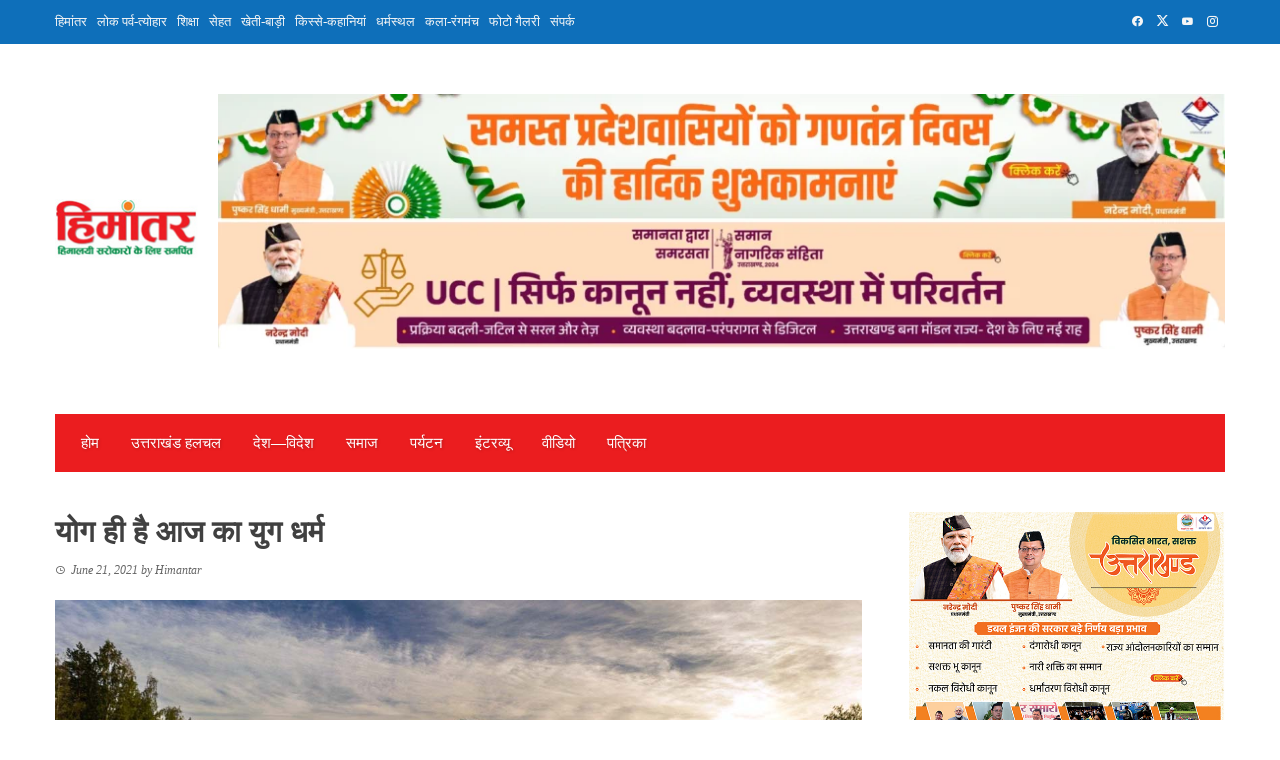

--- FILE ---
content_type: text/html; charset=UTF-8
request_url: https://www.himantar.com/special-on-international-yoga-day/
body_size: 29214
content:
<!DOCTYPE html><html lang="en-US"><head><script data-no-optimize="1">var litespeed_docref=sessionStorage.getItem("litespeed_docref");litespeed_docref&&(Object.defineProperty(document,"referrer",{get:function(){return litespeed_docref}}),sessionStorage.removeItem("litespeed_docref"));</script> <meta charset="UTF-8"><meta name="viewport" content="width=device-width, initial-scale=1"><link rel="profile" href="http://gmpg.org/xfn/11"><title>योग ही है आज का युग धर्म &#8211; Himantar &#8211; Dedicated to the Himalayan Concerns |  हिमांतर &#8211; हिमालयी सरोकारों को समर्पित</title><meta name='robots' content='max-image-preview:large' /><link rel='dns-prefetch' href='//static.addtoany.com' /><link rel='dns-prefetch' href='//fonts.googleapis.com' /><link rel="alternate" type="application/rss+xml" title="Himantar - Dedicated to the Himalayan Concerns |  हिमांतर - हिमालयी सरोकारों को समर्पित &raquo; Feed" href="https://www.himantar.com/feed/" /><link rel="alternate" type="application/rss+xml" title="Himantar - Dedicated to the Himalayan Concerns |  हिमांतर - हिमालयी सरोकारों को समर्पित &raquo; Comments Feed" href="https://www.himantar.com/comments/feed/" /><link rel="alternate" type="application/rss+xml" title="Himantar - Dedicated to the Himalayan Concerns |  हिमांतर - हिमालयी सरोकारों को समर्पित &raquo; योग ही है आज का युग धर्म Comments Feed" href="https://www.himantar.com/special-on-international-yoga-day/feed/" />
 <script src="//www.googletagmanager.com/gtag/js?id=G-QYV00GW1WD"  data-cfasync="false" data-wpfc-render="false" async></script> <script data-cfasync="false" data-wpfc-render="false">var mi_version = '9.11.1';
				var mi_track_user = true;
				var mi_no_track_reason = '';
								var MonsterInsightsDefaultLocations = {"page_location":"https:\/\/www.himantar.com\/special-on-international-yoga-day\/"};
								if ( typeof MonsterInsightsPrivacyGuardFilter === 'function' ) {
					var MonsterInsightsLocations = (typeof MonsterInsightsExcludeQuery === 'object') ? MonsterInsightsPrivacyGuardFilter( MonsterInsightsExcludeQuery ) : MonsterInsightsPrivacyGuardFilter( MonsterInsightsDefaultLocations );
				} else {
					var MonsterInsightsLocations = (typeof MonsterInsightsExcludeQuery === 'object') ? MonsterInsightsExcludeQuery : MonsterInsightsDefaultLocations;
				}

								var disableStrs = [
										'ga-disable-G-QYV00GW1WD',
									];

				/* Function to detect opted out users */
				function __gtagTrackerIsOptedOut() {
					for (var index = 0; index < disableStrs.length; index++) {
						if (document.cookie.indexOf(disableStrs[index] + '=true') > -1) {
							return true;
						}
					}

					return false;
				}

				/* Disable tracking if the opt-out cookie exists. */
				if (__gtagTrackerIsOptedOut()) {
					for (var index = 0; index < disableStrs.length; index++) {
						window[disableStrs[index]] = true;
					}
				}

				/* Opt-out function */
				function __gtagTrackerOptout() {
					for (var index = 0; index < disableStrs.length; index++) {
						document.cookie = disableStrs[index] + '=true; expires=Thu, 31 Dec 2099 23:59:59 UTC; path=/';
						window[disableStrs[index]] = true;
					}
				}

				if ('undefined' === typeof gaOptout) {
					function gaOptout() {
						__gtagTrackerOptout();
					}
				}
								window.dataLayer = window.dataLayer || [];

				window.MonsterInsightsDualTracker = {
					helpers: {},
					trackers: {},
				};
				if (mi_track_user) {
					function __gtagDataLayer() {
						dataLayer.push(arguments);
					}

					function __gtagTracker(type, name, parameters) {
						if (!parameters) {
							parameters = {};
						}

						if (parameters.send_to) {
							__gtagDataLayer.apply(null, arguments);
							return;
						}

						if (type === 'event') {
														parameters.send_to = monsterinsights_frontend.v4_id;
							var hookName = name;
							if (typeof parameters['event_category'] !== 'undefined') {
								hookName = parameters['event_category'] + ':' + name;
							}

							if (typeof MonsterInsightsDualTracker.trackers[hookName] !== 'undefined') {
								MonsterInsightsDualTracker.trackers[hookName](parameters);
							} else {
								__gtagDataLayer('event', name, parameters);
							}
							
						} else {
							__gtagDataLayer.apply(null, arguments);
						}
					}

					__gtagTracker('js', new Date());
					__gtagTracker('set', {
						'developer_id.dZGIzZG': true,
											});
					if ( MonsterInsightsLocations.page_location ) {
						__gtagTracker('set', MonsterInsightsLocations);
					}
										__gtagTracker('config', 'G-QYV00GW1WD', {"forceSSL":"true","link_attribution":"true"} );
										window.gtag = __gtagTracker;										(function () {
						/* https://developers.google.com/analytics/devguides/collection/analyticsjs/ */
						/* ga and __gaTracker compatibility shim. */
						var noopfn = function () {
							return null;
						};
						var newtracker = function () {
							return new Tracker();
						};
						var Tracker = function () {
							return null;
						};
						var p = Tracker.prototype;
						p.get = noopfn;
						p.set = noopfn;
						p.send = function () {
							var args = Array.prototype.slice.call(arguments);
							args.unshift('send');
							__gaTracker.apply(null, args);
						};
						var __gaTracker = function () {
							var len = arguments.length;
							if (len === 0) {
								return;
							}
							var f = arguments[len - 1];
							if (typeof f !== 'object' || f === null || typeof f.hitCallback !== 'function') {
								if ('send' === arguments[0]) {
									var hitConverted, hitObject = false, action;
									if ('event' === arguments[1]) {
										if ('undefined' !== typeof arguments[3]) {
											hitObject = {
												'eventAction': arguments[3],
												'eventCategory': arguments[2],
												'eventLabel': arguments[4],
												'value': arguments[5] ? arguments[5] : 1,
											}
										}
									}
									if ('pageview' === arguments[1]) {
										if ('undefined' !== typeof arguments[2]) {
											hitObject = {
												'eventAction': 'page_view',
												'page_path': arguments[2],
											}
										}
									}
									if (typeof arguments[2] === 'object') {
										hitObject = arguments[2];
									}
									if (typeof arguments[5] === 'object') {
										Object.assign(hitObject, arguments[5]);
									}
									if ('undefined' !== typeof arguments[1].hitType) {
										hitObject = arguments[1];
										if ('pageview' === hitObject.hitType) {
											hitObject.eventAction = 'page_view';
										}
									}
									if (hitObject) {
										action = 'timing' === arguments[1].hitType ? 'timing_complete' : hitObject.eventAction;
										hitConverted = mapArgs(hitObject);
										__gtagTracker('event', action, hitConverted);
									}
								}
								return;
							}

							function mapArgs(args) {
								var arg, hit = {};
								var gaMap = {
									'eventCategory': 'event_category',
									'eventAction': 'event_action',
									'eventLabel': 'event_label',
									'eventValue': 'event_value',
									'nonInteraction': 'non_interaction',
									'timingCategory': 'event_category',
									'timingVar': 'name',
									'timingValue': 'value',
									'timingLabel': 'event_label',
									'page': 'page_path',
									'location': 'page_location',
									'title': 'page_title',
									'referrer' : 'page_referrer',
								};
								for (arg in args) {
																		if (!(!args.hasOwnProperty(arg) || !gaMap.hasOwnProperty(arg))) {
										hit[gaMap[arg]] = args[arg];
									} else {
										hit[arg] = args[arg];
									}
								}
								return hit;
							}

							try {
								f.hitCallback();
							} catch (ex) {
							}
						};
						__gaTracker.create = newtracker;
						__gaTracker.getByName = newtracker;
						__gaTracker.getAll = function () {
							return [];
						};
						__gaTracker.remove = noopfn;
						__gaTracker.loaded = true;
						window['__gaTracker'] = __gaTracker;
					})();
									} else {
										console.log("");
					(function () {
						function __gtagTracker() {
							return null;
						}

						window['__gtagTracker'] = __gtagTracker;
						window['gtag'] = __gtagTracker;
					})();
									}</script> <link data-optimized="2" rel="stylesheet" href="https://www.himantar.com/wp-content/litespeed/css/81e3758be6c8d06eece43cd467726ec5.css?ver=bde94" /> <script type="litespeed/javascript" data-src="https://www.himantar.com/wp-content/plugins/google-analytics-for-wordpress/assets/js/frontend-gtag.min.js" id="monsterinsights-frontend-script-js" data-wp-strategy="async"></script> <script data-cfasync="false" data-wpfc-render="false" id='monsterinsights-frontend-script-js-extra'>var monsterinsights_frontend = {"js_events_tracking":"true","download_extensions":"doc,pdf,ppt,zip,xls,docx,pptx,xlsx","inbound_paths":"[{\"path\":\"\\\/go\\\/\",\"label\":\"affiliate\"},{\"path\":\"\\\/recommend\\\/\",\"label\":\"affiliate\"}]","home_url":"https:\/\/www.himantar.com","hash_tracking":"false","v4_id":"G-QYV00GW1WD"};</script> <script type="litespeed/javascript" data-src="https://www.himantar.com/wp-includes/js/jquery/jquery.min.js" id="jquery-core-js"></script> <link rel="https://api.w.org/" href="https://www.himantar.com/wp-json/" /><link rel="alternate" title="JSON" type="application/json" href="https://www.himantar.com/wp-json/wp/v2/posts/11053" /><link rel="EditURI" type="application/rsd+xml" title="RSD" href="https://www.himantar.com/xmlrpc.php?rsd" /><meta name="generator" content="WordPress 6.8.2" /><link rel="canonical" href="https://www.himantar.com/special-on-international-yoga-day/" /><link rel='shortlink' href='https://www.himantar.com/?p=11053' /><link rel="alternate" title="oEmbed (JSON)" type="application/json+oembed" href="https://www.himantar.com/wp-json/oembed/1.0/embed?url=https%3A%2F%2Fwww.himantar.com%2Fspecial-on-international-yoga-day%2F" /><link rel="alternate" title="oEmbed (XML)" type="text/xml+oembed" href="https://www.himantar.com/wp-json/oembed/1.0/embed?url=https%3A%2F%2Fwww.himantar.com%2Fspecial-on-international-yoga-day%2F&#038;format=xml" /><meta name="generator" content="Elementor 3.31.2; features: additional_custom_breakpoints, e_element_cache; settings: css_print_method-external, google_font-enabled, font_display-auto"><link rel="icon" href="https://www.himantar.com/wp-content/uploads/2024/04/himantar-logo.jpg" sizes="32x32" /><link rel="icon" href="https://www.himantar.com/wp-content/uploads/2024/04/himantar-logo.jpg" sizes="192x192" /><link rel="apple-touch-icon" href="https://www.himantar.com/wp-content/uploads/2024/04/himantar-logo.jpg" /><meta name="msapplication-TileImage" content="https://www.himantar.com/wp-content/uploads/2024/04/himantar-logo.jpg" /><meta property="og:title" content="योग ही है आज का युग धर्म"><meta property="og:description" content="विश्व योग दिवस (21 जून) पर विशेष प्रो. गिरीश्वर मिश्र योग का शाब्दिक अर्थ सम्बन्ध (या जोड़ ) है और उस सम्बन्ध की परिणति भी. इस तरह जुड़ना , जोड़ना, युक्त होना, संयुक्त होना  जैसी प्रक्रियाएं योग कहलाती हैं जो शरीर, मन और सर्वव्यापी चेतन तत्व के बीच सामंजस्य स्थापित करती हैं. कुल मिला कर [&hellip;]"><meta property="og:url" content="https://www.himantar.com/special-on-international-yoga-day/"><meta property="og:type" content="article"><meta property="og:image" content="https://www.himantar.com/wp-content/uploads/2021/06/International-Day-of-Yoga.jpg"><meta name="twitter:card" content="summary_large_image"><meta name="twitter:title" content="योग ही है आज का युग धर्म"><meta name="twitter:description" content="विश्व योग दिवस (21 जून) पर विशेष प्रो. गिरीश्वर मिश्र योग का शाब्दिक अर्थ सम्बन्ध (या जोड़ ) है और उस सम्बन्ध की परिणति भी. इस तरह जुड़ना , जोड़ना, युक्त होना, संयुक्त होना  जैसी प्रक्रियाएं योग कहलाती हैं जो शरीर, मन और सर्वव्यापी चेतन तत्व के बीच सामंजस्य स्थापित करती हैं. कुल मिला कर [&hellip;]"><meta name="twitter:image" content="https://www.himantar.com/wp-content/uploads/2021/06/International-Day-of-Yoga.jpg"></head><body class="wp-singular post-template-default single single-post postid-11053 single-format-standard wp-custom-logo wp-embed-responsive wp-theme-viral he-viral group-blog viral-right-sidebar elementor-default elementor-kit-9354"><div id="vl-page">
<a class="skip-link screen-reader-text" href="#sq-content">Skip to content</a><header id="vl-masthead" class="vl-site-header vl-no-header-shadow" ><div class="vl-top-header"><div class="vl-container vl-clearfix"><div class="vl-top-left-header"><div class="vl-menu"><ul id="menu-top-menu" class="vl-clearfix"><li id="menu-item-9439" class="menu-item menu-item-type-post_type menu-item-object-page menu-item-9439"><a href="https://www.himantar.com/himantar/">हिमांतर</a></li><li id="menu-item-9441" class="menu-item menu-item-type-taxonomy menu-item-object-category menu-item-9441"><a href="https://www.himantar.com/category/folk-festival/">लोक पर्व-त्योहार</a></li><li id="menu-item-9443" class="menu-item menu-item-type-taxonomy menu-item-object-category menu-item-9443"><a href="https://www.himantar.com/category/education/">शिक्षा</a></li><li id="menu-item-9445" class="menu-item menu-item-type-taxonomy menu-item-object-category menu-item-9445"><a href="https://www.himantar.com/category/health/">सेहत</a></li><li id="menu-item-9792" class="menu-item menu-item-type-taxonomy menu-item-object-category menu-item-9792"><a href="https://www.himantar.com/category/agriculture/">खेती-बाड़ी</a></li><li id="menu-item-9444" class="menu-item menu-item-type-taxonomy menu-item-object-category menu-item-9444"><a href="https://www.himantar.com/category/tales-stories/">किस्से-कहानियां</a></li><li id="menu-item-9446" class="menu-item menu-item-type-taxonomy menu-item-object-category menu-item-9446"><a href="https://www.himantar.com/category/religious-place/">धर्मस्थल</a></li><li id="menu-item-9451" class="menu-item menu-item-type-taxonomy menu-item-object-category menu-item-9451"><a href="https://www.himantar.com/category/art-theater/">कला-रंगमंच</a></li><li id="menu-item-9847" class="menu-item menu-item-type-taxonomy menu-item-object-category menu-item-9847"><a href="https://www.himantar.com/category/photo-gallery/">फोटो गैलरी</a></li><li id="menu-item-9438" class="menu-item menu-item-type-post_type menu-item-object-page menu-item-9438"><a href="https://www.himantar.com/team/">संपर्क</a></li></ul></div></div><div class="vl-top-right-header">
<a class="vl-facebook" href="https://www.facebook.com/Himantar9/" target="_blank"><i class="mdi-facebook"></i></a><a class="vl-twitter" href="https://twitter.com/Himantar1" target="_blank"><i class="ti-x-twitter"></i></a><a class="vl-youtube" href="https://youtube.com/@himantar8003?si=55TBIA3X67_4C1mD" target="_blank"><i class="mdi-youtube"></i></a><a class="vl-instagram" href="https://www.instagram.com/himantarhimalaya/" target="_blank"><i class="mdi-instagram"></i></a></div></div></div><div class="vl-header"><div class="vl-container"><div id="vl-site-branding" class="" >
<a href="https://www.himantar.com/" class="custom-logo-link" rel="home"><img data-lazyloaded="1" src="[data-uri]" width="145" height="60" data-src="https://www.himantar.com/wp-content/uploads/2024/04/himantar-logo.jpg" class="custom-logo" alt="Himantar" decoding="async" /></a></div><div class="vl-header-ads"><aside id="block-27" class="widget widget_block widget_media_image"><figure class="wp-block-image size-large"><a href="https://www.facebook.com/UttarakhandDIPR"><img data-lazyloaded="1" src="[data-uri]" fetchpriority="high" decoding="async" width="1024" height="259" data-src="https://www.himantar.com/wp-content/uploads/2026/01/ad-jan-1024x259.webp" alt="" class="wp-image-34701" data-srcset="https://www.himantar.com/wp-content/uploads/2026/01/ad-jan-1024x259.webp 1024w, https://www.himantar.com/wp-content/uploads/2026/01/ad-jan-300x76.webp 300w, https://www.himantar.com/wp-content/uploads/2026/01/ad-jan-768x194.webp 768w, https://www.himantar.com/wp-content/uploads/2026/01/ad-jan-1536x388.webp 1536w, https://www.himantar.com/wp-content/uploads/2026/01/ad-jan.webp 1600w" data-sizes="(max-width: 1024px) 100vw, 1024px" /></a></figure></aside></div></div></div><nav id="vl-site-navigation" class="vl-main-navigation "><div class="vl-container">
<a href="#" class="vl-toggle-menu"><span></span></a><div class="vl-menu vl-clearfix"><ul id="menu-main-menu" class="vl-clearfix"><li id="menu-item-12622" class="menu-item menu-item-type-custom menu-item-object-custom menu-item-home menu-item-12622"><a href="https://www.himantar.com/">होम</a></li><li id="menu-item-9553" class="menu-item menu-item-type-taxonomy menu-item-object-category menu-item-has-children menu-item-9553"><a href="https://www.himantar.com/category/uttarakhand-halchal/">उत्तराखंड हलचल</a><ul class="sub-menu"><li id="menu-item-9649" class="menu-item menu-item-type-taxonomy menu-item-object-category menu-item-9649"><a href="https://www.himantar.com/category/uttarakhand-halchal/almora/">अल्‍मोड़ा</a></li><li id="menu-item-9654" class="menu-item menu-item-type-taxonomy menu-item-object-category menu-item-9654"><a href="https://www.himantar.com/category/uttarakhand-halchal/bageshwar/">बागेश्‍वर</a></li><li id="menu-item-9645" class="menu-item menu-item-type-taxonomy menu-item-object-category menu-item-9645"><a href="https://www.himantar.com/category/uttarakhand-halchal/chamoli/">चमोली</a></li><li id="menu-item-9651" class="menu-item menu-item-type-taxonomy menu-item-object-category menu-item-9651"><a href="https://www.himantar.com/category/uttarakhand-halchal/champawat/">चम्‍पावत</a></li><li id="menu-item-9580" class="menu-item menu-item-type-taxonomy menu-item-object-category menu-item-9580"><a href="https://www.himantar.com/category/uttarakhand-halchal/dehradun/">देहरादून</a></li><li id="menu-item-9647" class="menu-item menu-item-type-taxonomy menu-item-object-category menu-item-9647"><a href="https://www.himantar.com/category/uttarakhand-halchal/haridwar/">हरिद्वार</a></li><li id="menu-item-9652" class="menu-item menu-item-type-taxonomy menu-item-object-category menu-item-9652"><a href="https://www.himantar.com/category/uttarakhand-halchal/nainital/">नैनीताल</a></li><li id="menu-item-9653" class="menu-item menu-item-type-taxonomy menu-item-object-category menu-item-9653"><a href="https://www.himantar.com/category/uttarakhand-halchal/pauri-garhwal/">पौड़ी गढ़वाल</a></li><li id="menu-item-9646" class="menu-item menu-item-type-taxonomy menu-item-object-category menu-item-9646"><a href="https://www.himantar.com/category/uttarakhand-halchal/pithoragarh/">पिथौरागढ़</a></li><li id="menu-item-9655" class="menu-item menu-item-type-taxonomy menu-item-object-category menu-item-9655"><a href="https://www.himantar.com/category/uttarakhand-halchal/rudraprayag/">रुद्रप्रयाग</a></li><li id="menu-item-9648" class="menu-item menu-item-type-taxonomy menu-item-object-category menu-item-9648"><a href="https://www.himantar.com/category/uttarakhand-halchal/tehri-garhwal/">टिहरी गढ़वाल</a></li><li id="menu-item-9650" class="menu-item menu-item-type-taxonomy menu-item-object-category menu-item-9650"><a href="https://www.himantar.com/category/uttarakhand-halchal/udham-singh-nagar/">उधमसिंह नगर</a></li><li id="menu-item-9554" class="menu-item menu-item-type-taxonomy menu-item-object-category menu-item-9554"><a href="https://www.himantar.com/category/uttarakhand-halchal/uttarkashi/">उत्तरकाशी</a></li></ul></li><li id="menu-item-9855" class="menu-item menu-item-type-taxonomy menu-item-object-category menu-item-9855"><a href="https://www.himantar.com/category/desh-videsh/">देश—विदेश</a></li><li id="menu-item-9581" class="menu-item menu-item-type-taxonomy menu-item-object-category menu-item-has-children menu-item-9581"><a href="https://www.himantar.com/category/society/">समाज</a><ul class="sub-menu"><li id="menu-item-9583" class="menu-item menu-item-type-taxonomy menu-item-object-category menu-item-9583"><a href="https://www.himantar.com/category/literature-culture/">साहित्‍य-संस्कृति</a></li><li id="menu-item-9556" class="menu-item menu-item-type-taxonomy menu-item-object-category menu-item-9556"><a href="https://www.himantar.com/category/addicted-population/">आधी आबादी</a></li><li id="menu-item-9557" class="menu-item menu-item-type-taxonomy menu-item-object-category menu-item-9557"><a href="https://www.himantar.com/category/literary/">साहित्यिक-हलचल</a></li><li id="menu-item-9558" class="menu-item menu-item-type-taxonomy menu-item-object-category menu-item-9558"><a href="https://www.himantar.com/category/poems/">कविताएं</a></li><li id="menu-item-9561" class="menu-item menu-item-type-taxonomy menu-item-object-category menu-item-9561"><a href="https://www.himantar.com/category/book-review/">पुस्तक-समीक्षा</a></li><li id="menu-item-9560" class="menu-item menu-item-type-taxonomy menu-item-object-category menu-item-9560"><a href="https://www.himantar.com/category/tales-stories/">किस्से-कहानियां</a></li><li id="menu-item-9562" class="menu-item menu-item-type-taxonomy menu-item-object-category menu-item-9562"><a href="https://www.himantar.com/category/folk-festival/">लोक पर्व-त्योहार</a></li></ul></li><li id="menu-item-9563" class="menu-item menu-item-type-taxonomy menu-item-object-category menu-item-9563"><a href="https://www.himantar.com/category/tourism/">पर्यटन</a></li><li id="menu-item-9567" class="menu-item menu-item-type-taxonomy menu-item-object-category menu-item-9567"><a href="https://www.himantar.com/category/interview/">इंटरव्‍यू</a></li><li id="menu-item-9566" class="menu-item menu-item-type-taxonomy menu-item-object-category menu-item-9566"><a href="https://www.himantar.com/category/video/">वीडियो</a></li><li id="menu-item-31343" class="menu-item menu-item-type-custom menu-item-object-custom menu-item-31343"><a href="https://www.himantar.com/emagazine/">पत्रिका</a></li></ul></div></div></nav></header><div id="vl-content" class="vl-site-content"><div class="vl-container vl-clearfix"><div id="primary" class="content-area"><header class="vl-main-header"><h1>योग ही है आज का युग धर्म</h1></header><article id="post-11053" class="vl-article-content post-11053 post type-post status-publish format-standard has-post-thumbnail hentry category-yoga-meditation tag-1034 tag-2776" ><header class="entry-header"><div class="posted-on"><i class="mdi-clock-time-three-outline"></i><time class="entry-date published updated" datetime="2021-06-21T10:59:52+05:30" >June 21, 2021</time><span class="byline"> by <span class="author vcard">Himantar</span></span></div></header>
<img data-lazyloaded="1" src="[data-uri]" width="1200" height="675" data-src="https://www.himantar.com/wp-content/uploads/2021/06/International-Day-of-Yoga.jpg" class="attachment-full size-full wp-post-image" alt="" decoding="async" data-srcset="https://www.himantar.com/wp-content/uploads/2021/06/International-Day-of-Yoga.jpg 1200w, https://www.himantar.com/wp-content/uploads/2021/06/International-Day-of-Yoga-300x169.jpg 300w, https://www.himantar.com/wp-content/uploads/2021/06/International-Day-of-Yoga-1024x576.jpg 1024w, https://www.himantar.com/wp-content/uploads/2021/06/International-Day-of-Yoga-768x432.jpg 768w" data-sizes="(max-width: 1200px) 100vw, 1200px" /><div class="entry-content"><h2 style="text-align: center;"><span style="color: #ff6600;">विश्व योग दिवस (21 जून) पर विशेष</span></h2><ul style="text-align: justify;"><li><span style="color: #ff0000;"><strong>प्रो. गिरीश्वर मिश्र</strong></span></li></ul><p style="text-align: justify;">योग का शाब्दिक अर्थ सम्बन्ध (या जोड़ ) है और उस सम्बन्ध की परिणति भी. इस तरह जुड़ना , जोड़ना, युक्त होना, संयुक्त होना  जैसी प्रक्रियाएं योग कहलाती हैं जो शरीर, मन और सर्वव्यापी चेतन तत्व के बीच सामंजस्य स्थापित करती हैं. कुल मिला कर योग रिश्तों को पहचानने की एक अपूर्व वैज्ञानिक कला है जो मनुष्य को उसके अस्तित्व के व्यापक सन्दर्भ में स्थापित करती है. सांख्य दर्शन का सिद्धांत इस विचार-पद्धति की आधार शिला है जिसके अंतर्गत पुरुष और प्रकृति की अवधारणाएं  प्रमुख है. पुरुष शुद्ध चैतन्य है और प्रकृति मूलत: (जड़) पदार्थ जगत है. पुरुष प्रकृति का साक्षी होता है. वह शाश्वत, सार्वभौम, और अपरिवर्तनशील है. वह द्रष्टा और ज्ञाता है. चित्शक्ति भी वही है. प्रकृति जो सतत परिवर्तनशील है उसी से हमारी दुनिया या संसार रचा होता है.</p><h3 style="display: none;">ज्योतिष</h3><p style="text-align: justify;">हमारा शरीर भी प्रकृति का ही हिस्सा है जो प्राणवान है. उसके साथ संयोग ही प्रतिकूल अनुभव देने वाले दुःख का कारण बनता है. इस संयोग से मुक्ति पाना आवश्यक है. प्रकृति में गुणों की प्रधानता से गुणों के बीच द्वंद्व होता है. यह अविद्या से उपजता है और मनुष्य को दुःख की अनुभूति होती है. इसीलिए कहा गया- <em>दु:खमेव सर्वं विवेकिनां</em> . अज्ञान के बादल हटने पर ही कष्ट का निवारण संभव है. चूंकि हमारी चित्तवृत्ति बाह्य जगत से अनुबंधित रहती है और इस क्रम में सांसारिक क्लेश से पीड़ित होती है. इसके समाधान का उपाय मात्र आत्म-ज्ञान ही है जो मन और व्यवहार पर सायास नियंत्रण से ही आ सकता है.</p><h3 style="display: none;">ज्योतिष</h3><p><img data-lazyloaded="1" src="[data-uri]" decoding="async" class="size-full wp-image-11058 aligncenter" data-src="https://www.himantar.com/wp-content/uploads/2021/06/International-Day-of-Yoga2.jpg" alt="" width="1134" height="542" data-srcset="https://www.himantar.com/wp-content/uploads/2021/06/International-Day-of-Yoga2.jpg 1134w, https://www.himantar.com/wp-content/uploads/2021/06/International-Day-of-Yoga2-300x143.jpg 300w, https://www.himantar.com/wp-content/uploads/2021/06/International-Day-of-Yoga2-1024x489.jpg 1024w, https://www.himantar.com/wp-content/uploads/2021/06/International-Day-of-Yoga2-768x367.jpg 768w" data-sizes="(max-width: 1134px) 100vw, 1134px" /></p><p style="text-align: justify;">यह कार्य सरल नहीं होता क्योंकि मन बड़ा ही चंचल है और जिस वस्तु की ओर अग्रसर होता है वैसा ही होने लगता है. यदि मन पर बुद्धि का नियंत्रण न हो तो वह बेलगाम इधर-उधर भटकता ही रहे . इस कार्य में हमारी ज्ञानेन्द्रियाँ और कर्मेन्द्रियाँ  मन का साथ देती हैं. फलत: यदि उस पर विवेक-बुद्धि का नियंत्रण न हो तो हमारे सारे कार्य अव्यवस्थित होने लगते हैं और मनुष्य अपने विनाश की ओर कदम बढाने लगता है. मोटे तौर पर देखें तो आज की त्रासदी यही है कि हम बाह्य वस्तुओं (विषयों) कि चपेट में हैं और इन्द्रियों के खिचाव में मन हमेशा डावांडोल रहता है और हम उसी को यथार्थ या वास्तविक मान उसी में रमे रहते हैं.</p><h3 style="display: none;">ज्योतिष</h3><blockquote><p style="text-align: center;"><strong>योग का आधार तो शरीर है परन्तु इसका <span style="display: none;">because</span> उत्कर्ष आध्यात्मिक अनुभव के शिखर की ओर अग्रसर करने वाला है. तकनीकी शब्दावली में भौतिक, सूक्ष्म और कारण शरीर तक योग की व्याप्ति है. अन्नमय कोश से शुरू हो कर प्राणमय कोश, विज्ञानमय कोश, मनोमय कोश से होते हुए आनंदमय कोश की यात्रा के लिए योग ही उपाय है. </strong></p></blockquote><h3 style="display: none;">ज्योतिष</h3><p style="text-align: justify;">एक इच्छा के बाद दूसरी, फिर तीसरी उसका तांता लगा रहता है क्योंकि वह क्षणिक की होती है और कभी भी सारी इच्छाएं पूरी न होने के कारण लगातार असंतोष का भाव बना रहता है. ऐसे विकल मनुष्य के लिए कमी, अभाव, और अतृप्ति आदि के भाव ही  उसके प्रेरक बन जाते हैं. वह अज्ञानवश इसी को अपना वास्तविक स्वभाव मान  <span style="display: none;">because</span> बैठता  है और कुंठा तथा क्षोभ से ग्रस्त जीता रहता है. उसमें भय, राग और क्रोध घर कर जाते हैं. इसके चलते अशांति रहती है और प्रसन्नता खो जाती है और सुख सपना हो जाता है. योग की विचार-पद्धति समग्र जीवन की एक सकारात्मक शैली उपलब्ध कराती है जो आज के जीवन विरोधी, शोषक और अस्त-व्यस्त करने वाली भ्रामक प्रणालियों का विकल्प प्रस्तुत करती है.</p><h3 style="display: none;">ज्योतिष</h3><p style="text-align: justify;">हमारी बहिर्मुखी दृष्टि बाह्य संसार को जानने-समझने को उद्यत रहती है पर अस्तित्व की अंतर्यात्रा अक्सर धरी की धरी रह जाती है. यहाँ तक कि शरीर, श्वास-प्रश्वास, और शरीर के अंगों <span style="display: none;">because</span> की समझ भी अधूरी ही रहती है. इसका परिणाम होता है कि हम सब आधि  व्याधि से ग्रस्त रहते हैं . योग शरीर और उससे परे जीवन की समग्र व्यवस्था की दिशा देने का कार्य करता है.</p><h3 style="display: none;">ज्योतिष</h3><p><img data-lazyloaded="1" src="[data-uri]" decoding="async" class="size-full wp-image-11059 aligncenter" data-src="https://www.himantar.com/wp-content/uploads/2021/06/International-Day-of-Yoga3.jpg" alt="" width="1134" height="544" data-srcset="https://www.himantar.com/wp-content/uploads/2021/06/International-Day-of-Yoga3.jpg 1134w, https://www.himantar.com/wp-content/uploads/2021/06/International-Day-of-Yoga3-300x144.jpg 300w, https://www.himantar.com/wp-content/uploads/2021/06/International-Day-of-Yoga3-1024x491.jpg 1024w, https://www.himantar.com/wp-content/uploads/2021/06/International-Day-of-Yoga3-768x368.jpg 768w" data-sizes="(max-width: 1134px) 100vw, 1134px" /></p><p style="text-align: justify;">योग का आधार तो शरीर है परन्तु इसका उत्कर्ष आध्यात्मिक अनुभव के शिखर की ओर अग्रसर करने वाला है. तकनीकी शब्दावली में भौतिक, सूक्ष्म और कारण शरीर तक योग की व्याप्ति है. <span style="display: none;">because</span> अन्नमय कोश से शुरू हो कर प्राणमय कोश, विज्ञानमय कोश, मनोमय कोश से होते हुए आनंदमय कोश की यात्रा के लिए योग ही उपाय है. इसके लिए योग शास्त्र में प्राण की साधना का प्रामाणिक और अनुभवसिद्ध विधान किया गया है. योग का आरंभिक उल्लेख ऋग्वेद, शतपथ ब्राह्मण और बृहदारण्यक  उपनिषद आदि प्राचीन में मिलता है परन्तु महर्षि पतंजलि द्वारा रचित <em>योग सूत्र</em>  इसकी सबसे व्यवस्थित व्याख्या है. आज देश विदेश में अनेक प्रकार के योग विभिन्न ज्ञान-परम्पराओं में विकसित  हो चुके हैं.</p><h3 style="display: none;">ज्योतिष</h3><p style="text-align: justify;">व्यावहारिक स्तर पर यह एक मनो-आध्यात्मिक प्रौद्योगिकी का रूप ले चुका है जिसका स्वास्थ्य की रक्षा और संबर्धन  में उपयोग किया जा रहा है. परन्तु यह इसका एक पक्ष है . <span style="display: none;">because</span> योग एक शास्त्र  या ज्ञानानुशासन  भी है  और  सांख्य-योग भारतीय  दर्शन   का प्रमुख अंग है. योग आन्तरिक अनुशासन है जो यथार्थ ज्ञान और मानवीय परिस्थति में  सटीक रूप से सर्वोत्तम  (परफेक्शन) को उपलब्ध करने के लिए तत्पर है. योग-मार्ग पर चल कर अनानुबंधित , बिना  मुखौटे के ,चेतना का वास्तविक स्वरूप अनुभवग्राह्य  हो पाता है. यह चेतना निजी अवबोध (अवेयरनेस ) न हो कर  सभी तरह  के अवबोध की आधार भूमि होती है. यह अस्तित्व (बीइंग) का अनिवार्य अंश है या कहें मानव स्वभाव का समग्र रूप है.</p><h3 style="display: none;">ज्योतिष</h3><blockquote><p style="text-align: center;"><strong> हमारे चित्त की सक्रियता के <span style="display: none;">because</span> अनेक स्तर होते हैं जिन्हें चित्त भूमि कहा गया है. ये हैं क्षिप्त, मूढ़, विक्षिप्त, एकाग्र और निरुद्ध. क्षिप्त स्थिति में रजो गुण  की  प्रधानता और व्यक्ति उतावला, व्यग्र रहता है. मूढ़ स्थिति में तमो गुण प्रधान होता है और विवेक कार्य नहीं करता.</strong></p></blockquote><h3 style="display: none;">ज्योतिष</h3><p style="text-align: justify;">योग चैत्य पुरुष और प्रकृति के मध्य समुचित सम्बन्ध को बताता है. प्रकृति का उद्विकास होता है. उसके सत्व गुण में चेतना, अर्थ और बुद्धि की विशेषताएं विद्यमान होती हैं. प्रकृति <span style="display: none;">because</span> एक मनो अस्तित्व (साइकिक बीइंग) का रूप ले लेती है . चेतना के प्रतिविम्ब होने के कारण वस्तु (आब्जेक्ट) व्यक्ति  (सब्जेक्ट) हो जाता है.  सत्व का परिष्कृत रूप मनो सत्ता का रूप ले लेता है. इस तरह व्यक्ति चेतना का वहां तक भौतिक शारीरी रूप होता है जिस सीमा तक चेतना व्यक्ति में प्रतिविम्बित होती है. शुद्ध या अकलुष चेतन सत्ता या ‘कैवल्य’ सत्वप्रधान पुरुष होता है. मन अवबोध का उपकरण है .</p><h3 style="display: none;">ज्योतिष</h3><p style="text-align: justify;">योग अहंकार और अस्मिता की सीमाओं का अतिक्रमण करते हुए व्यक्ति की आत्मोन्नति का मार्ग प्रशस्त करता है. वह सांसारिक प्रपंच के अस्तित्व से परे ले जाता है. मन से स्वतंत्रता या <span style="display: none;">because</span> मुक्ति ही प्रमुख चुनौती है. मन को अंतःकरण भी कहते हैं अर्थात वह भीतर की ज्ञानेन्द्रिय है. इसके साथ बुद्धि और अहंकार भी जुड़े होते हैं. गुणों की साम्यावस्था से विचलन होने असंतुलन होता  है. चित्त प्रकार्यात्मक मन है और  आत्म तत्व चेतना में अवस्थित होता है. चित्त प्रकृति और पुरुष के बीच मध्यस्थ का कार्य करता है. हमारे चित्त की सक्रियता के अनेक स्तर होते हैं जिन्हें चित्त भूमि कहा गया है. ये हैं क्षिप्त, मूढ़, विक्षिप्त, एकाग्र और निरुद्ध. क्षिप्त स्थिति में रजो गुण  की  प्रधानता और व्यक्ति उतावला, व्यग्र रहता है. मूढ़ स्थिति में तमो गुण प्रधान होता है और विवेक कार्य नहीं करता.</p><h3 style="display: none;">ज्योतिष</h3><p><img data-lazyloaded="1" src="[data-uri]" loading="lazy" decoding="async" class="size-full wp-image-11057 aligncenter" data-src="https://www.himantar.com/wp-content/uploads/2021/06/International-Day-of-Yoga1.jpg" alt="" width="1134" height="569" data-srcset="https://www.himantar.com/wp-content/uploads/2021/06/International-Day-of-Yoga1.jpg 1134w, https://www.himantar.com/wp-content/uploads/2021/06/International-Day-of-Yoga1-300x151.jpg 300w, https://www.himantar.com/wp-content/uploads/2021/06/International-Day-of-Yoga1-1024x514.jpg 1024w, https://www.himantar.com/wp-content/uploads/2021/06/International-Day-of-Yoga1-768x385.jpg 768w" data-sizes="(max-width: 1134px) 100vw, 1134px" /></p><p style="text-align: justify;">इस यात्रा में  संशय, प्रमाद और आलस्य जैसे अंतराय या बाधाएं आती हैं . आध्यात्मिक, आधिभौतिक और आधी दैविक ताप भी बाधक होते हैं.  एकाग्र किसी पदार्थ या विचार पर केन्द्रित होने की सम्प्रज्ञात समाधि की स्थिति होती है और निरुद्ध असम्प्रज्ञात समाधि की स्थिति होती है.  प्रमाण  ( वैध ज्ञान) , विपर्याय (मिथ्या ज्ञान) , <span style="display: none;">because</span> विकल्प (प्रतिमा) , निद्रा , स्मृति, और प्रत्यक्ष चित्त वृत्तियाँ मानस की अभिव्यक्ति होती हैं. प्रत्यक्ष निर्विकल्प और सविकल्प दोनों तरह का  हो सकता है.   हम जिसे कर्म कहते हैं वह हमारी इच्छाओं, संकल्पों , विचारों और व्यवहारों की नैतिक गतिकी होता है. स्मरणीय है कि अविद्या, अस्मिता, राग द्वेष, अभिनिवेश प्रमुख क्लेश हैं .  योग का अभ्यास वापस सहज स्वाभाविक स्थिति में लाता है जिसे प्रतिप्रसव यानी मूल श्रोत की और लौटना कहते हैं.</p><h3 style="display: none;">ज्योतिष</h3><p style="text-align: justify;">मन ही समस्याओं का कारण भी है और समाधान भी. सुख सौमनस्य के लिए मनोबल की आवश्यकता होती है जो आज बहुत आवश्यक हो गया है. आज विश्व में  चिंता, <span style="display: none;">because</span> अवसाद आदि  के रोगियों की  संख्या में निरंतर वृद्धि हो रही है. जब मन में शान्ति  हो तो प्रसन्नता प्रेरक होती है अन्यथा असंतुलित होने पर खुशी भी भयानक हो सकती है:  <em>अव्यवस्थित चित्तानाम</em><em>  प्रसादोपि  भयंकर</em> : .  योग मन की वृत्ति को नियमित-परिमार्जित कर सकारात्मक दिशा देता है .  कहा गया विद्वान है विगत का शोक किये बिना, भविष्य की चिंता  से मुक्त   वर्त्तमान में जीते हैं. भूत काल से मुक्ति अर्थ होता है  राग द्वेष से मुक्ति जो मानसिक स्वास्थ के लिए आवश्यक होता है.</p><h3 style="display: none;">ज्योतिष</h3><blockquote><p style="text-align: center;"><strong>विश्व में सबके साथ आत्मीयता के लिए ध्यान को नियमित करना, समाज के प्रति सकारात्मक वृत्ति, दया, समानुभूति, और आदर  का भाव आज की अनिवार्यता होती जा रही है. <span style="display: none;">because</span> इन सबका मार्ग प्रशस्त करते हुए योग आज का युग धर्म हो रहा है. इसे स्वीकार कर जीवन में उतारना ही आज का युग धर्म है.</strong></p></blockquote><h3 style="display: none;">ज्योतिष</h3><p style="text-align: justify;">स्वस्थ शरीर और स्वस्थ मन से ही स्वस्थ जीवन निर्मित होता है. इसके लिए स्वस्थ और सक्रिय जीवन शैली  होनी चाहिए. आज की तकनीक प्रधान जीवन में समय की उपलब्धताऔर शारीरिक <span style="display: none;">because</span> सक्रियता की कमी  के बीच आत्म-परीक्षण या आत्मालोचन का अवसर नहीं मिल रहा है. तमाम कल्पित अवरोध और बाधाएं  मन को विचलित करती रहती हैं. स्वचालित पाइलट की तरह मन भ्रमण करता रहता है. अनियंत्रित चिन्तन-धारा हमारे आत्म-बोध पर  नकारात्मक प्रभाव डालती  है.</p><h3 style="display: none;">ज्योतिष</h3><p style="text-align: justify;">भविष्य आत्म चेतस जीवन में निहित है. यांत्रिक अनुक्रिया नहीं बल्कि सचेत जीवन जीना  जरूरी है. आज बाहर की दुनिया की चेतना तो रहती है उसी में हम खोये रहते हैं. व्यक्तियों, <span style="display: none;">because</span> वस्तुओं, घटनाओं से जुड़ना, चीजों को एकत्र करना,  उपभोग और  खर्च करना  अर्थात  भौतिक संलग्नता  ही जीवन के केंद्र में आती जा रही है. पर हम सिर्फ भौतिक शरीर मात्र  नहीं हैं. हम शरीर और मन के स्वामी हैं. हम बाहर के उद्दीपकों के प्रति प्रति क्रिया करने वाले निरे यंत्र नहीं हैं. योग शरीर, मन और आत्म की समग्र दृष्टि से संपन्न करता है.</p><h3 style="display: none;">ज्योतिष</h3><p style="text-align: justify;">विश्व में सबके साथ आत्मीयता के लिए ध्यान को नियमित करना, समाज के प्रति सकारात्मक वृत्ति, दया, समानुभूति, और आदर  का भाव आज की अनिवार्यता होती जा रही है. <span style="display: none;">because</span> इन सबका मार्ग प्रशस्त करते हुए योग आज का युग धर्म हो रहा है. इसे स्वीकार कर जीवन में उतारना ही आज का युग धर्म है.</p><h3 style="display: none;">ज्योतिष</h3><p style="text-align: right;"><em><strong>(</strong></em><em><strong>लेखक शिक्षाविद् एवं पूर्व कुलपति</strong></em><em><strong>, </strong></em><em><strong>महात्मा गांधी अंतरराष्ट्रीय हिंदी विश्वविद्यालय वर्धा हैं.)</strong></em></p><div class="addtoany_share_save_container addtoany_content addtoany_content_bottom"><div class="addtoany_header">Share this:</div><div class="a2a_kit a2a_kit_size_32 addtoany_list" data-a2a-url="https://www.himantar.com/special-on-international-yoga-day/" data-a2a-title="योग ही है आज का युग धर्म"><a class="a2a_button_facebook" href="https://www.addtoany.com/add_to/facebook?linkurl=https%3A%2F%2Fwww.himantar.com%2Fspecial-on-international-yoga-day%2F&amp;linkname=%E0%A4%AF%E0%A5%8B%E0%A4%97%20%E0%A4%B9%E0%A5%80%20%E0%A4%B9%E0%A5%88%20%E0%A4%86%E0%A4%9C%20%E0%A4%95%E0%A4%BE%20%E0%A4%AF%E0%A5%81%E0%A4%97%20%E0%A4%A7%E0%A4%B0%E0%A5%8D%E0%A4%AE" title="Facebook" rel="nofollow noopener" target="_blank"></a><a class="a2a_button_twitter" href="https://www.addtoany.com/add_to/twitter?linkurl=https%3A%2F%2Fwww.himantar.com%2Fspecial-on-international-yoga-day%2F&amp;linkname=%E0%A4%AF%E0%A5%8B%E0%A4%97%20%E0%A4%B9%E0%A5%80%20%E0%A4%B9%E0%A5%88%20%E0%A4%86%E0%A4%9C%20%E0%A4%95%E0%A4%BE%20%E0%A4%AF%E0%A5%81%E0%A4%97%20%E0%A4%A7%E0%A4%B0%E0%A5%8D%E0%A4%AE" title="Twitter" rel="nofollow noopener" target="_blank"></a><a class="a2a_button_facebook_messenger" href="https://www.addtoany.com/add_to/facebook_messenger?linkurl=https%3A%2F%2Fwww.himantar.com%2Fspecial-on-international-yoga-day%2F&amp;linkname=%E0%A4%AF%E0%A5%8B%E0%A4%97%20%E0%A4%B9%E0%A5%80%20%E0%A4%B9%E0%A5%88%20%E0%A4%86%E0%A4%9C%20%E0%A4%95%E0%A4%BE%20%E0%A4%AF%E0%A5%81%E0%A4%97%20%E0%A4%A7%E0%A4%B0%E0%A5%8D%E0%A4%AE" title="Messenger" rel="nofollow noopener" target="_blank"></a><a class="a2a_button_linkedin" href="https://www.addtoany.com/add_to/linkedin?linkurl=https%3A%2F%2Fwww.himantar.com%2Fspecial-on-international-yoga-day%2F&amp;linkname=%E0%A4%AF%E0%A5%8B%E0%A4%97%20%E0%A4%B9%E0%A5%80%20%E0%A4%B9%E0%A5%88%20%E0%A4%86%E0%A4%9C%20%E0%A4%95%E0%A4%BE%20%E0%A4%AF%E0%A5%81%E0%A4%97%20%E0%A4%A7%E0%A4%B0%E0%A5%8D%E0%A4%AE" title="LinkedIn" rel="nofollow noopener" target="_blank"></a><a class="a2a_button_email" href="https://www.addtoany.com/add_to/email?linkurl=https%3A%2F%2Fwww.himantar.com%2Fspecial-on-international-yoga-day%2F&amp;linkname=%E0%A4%AF%E0%A5%8B%E0%A4%97%20%E0%A4%B9%E0%A5%80%20%E0%A4%B9%E0%A5%88%20%E0%A4%86%E0%A4%9C%20%E0%A4%95%E0%A4%BE%20%E0%A4%AF%E0%A5%81%E0%A4%97%20%E0%A4%A7%E0%A4%B0%E0%A5%8D%E0%A4%AE" title="Email" rel="nofollow noopener" target="_blank"></a><a class="a2a_button_whatsapp" href="https://www.addtoany.com/add_to/whatsapp?linkurl=https%3A%2F%2Fwww.himantar.com%2Fspecial-on-international-yoga-day%2F&amp;linkname=%E0%A4%AF%E0%A5%8B%E0%A4%97%20%E0%A4%B9%E0%A5%80%20%E0%A4%B9%E0%A5%88%20%E0%A4%86%E0%A4%9C%20%E0%A4%95%E0%A4%BE%20%E0%A4%AF%E0%A5%81%E0%A4%97%20%E0%A4%A7%E0%A4%B0%E0%A5%8D%E0%A4%AE" title="WhatsApp" rel="nofollow noopener" target="_blank"></a><a class="a2a_dd a2a_counter addtoany_share_save addtoany_share" href="https://www.addtoany.com/share"></a></div></div></div><footer class="entry-footer"><div class="cat-links"><i class="mdi-book-open-outline"></i> Posted in <a href="https://www.himantar.com/category/yoga-meditation/" rel="category tag">योग-साधना</a></div><div class="tags-links"><i class="mdi-tag-multiple-outline"></i> Tagged <a href="https://www.himantar.com/tag/%e0%a4%aa%e0%a5%8d%e0%a4%b0%e0%a5%8b-%e0%a4%97%e0%a4%bf%e0%a4%b0%e0%a5%80%e0%a4%b6%e0%a5%8d%e0%a4%b5%e0%a4%b0-%e0%a4%ae%e0%a4%bf%e0%a4%b6%e0%a5%8d%e0%a4%b0/" rel="tag">प्रो. गिरीश्वर मिश्र</a>, <a href="https://www.himantar.com/tag/%e0%a4%b5%e0%a4%bf%e0%a4%b6%e0%a5%8d%e0%a4%b5-%e0%a4%af%e0%a5%8b%e0%a4%97-%e0%a4%a6%e0%a4%bf%e0%a4%b5%e0%a4%b8/" rel="tag">विश्व योग दिवस</a></div></footer></article><nav class="navigation post-navigation"><div class="nav-links"><div class="nav-previous">
<a href="https://www.himantar.com/weekly-horoscope-by-acharya-suresh-uniyal-ji-maharaj-4/" rel="prev"><span><i class="mdi-chevron-left"></i>Prev</span>जानिए— स्वास्थ्य, कारोबार, रिलेशनशिप कैसा रहेगा आपके लिए यह सप्ताह?</a></div><div class="nav-next">
<a href="https://www.himantar.com/special-on-international-yoga-day-2/" rel="next"><span>Next<i class="mdi-chevron-right"></i></span>प्रकृति परमेश्वरी के प्रति सायुज्य यानी समर्पणभाव ही योग है</a></div></div></nav><div id="comments" class="comments-area"><div id="respond" class="comment-respond"><h3 id="reply-title" class="comment-reply-title">Leave a Reply <small><a rel="nofollow" id="cancel-comment-reply-link" href="/special-on-international-yoga-day/#respond" style="display:none;">Cancel reply</a></small></h3><form action="https://www.himantar.com/wp-comments-post.php" method="post" id="commentform" class="comment-form"><p class="comment-notes"><span id="email-notes">Your email address will not be published.</span> <span class="required-field-message">Required fields are marked <span class="required">*</span></span></p><p class="comment-form-comment"><textarea id="comment" name="comment" cols="45" rows="8" aria-required="true" placeholder="Comment"></textarea></p><div class="author-email-url hs-clearfix"><p class="comment-form-author"><input id="author" name="author" type="text" value="" size="30" aria-required='true' placeholder="Name*" /></p><p class="comment-form-email"><input id="email" name="email" type="text" value="" size="30" aria-required='true' placeholder="Email*" /></p><p class="comment-form-url"><input id="url" name="url" type="text" value="" size="30" placeholder="Website" /></p></div><p class="form-submit"><input name="submit" type="submit" id="submit" class="submit" value="Post Comment" /> <input type='hidden' name='comment_post_ID' value='11053' id='comment_post_ID' />
<input type='hidden' name='comment_parent' id='comment_parent' value='0' /></p></form></div></div></div><div id="secondary" class="widget-area" ><aside id="block-23" class="widget widget_block widget_media_image"><figure class="wp-block-image size-full"><a href="https://www.facebook.com/UttarakhandDIPR" target="_blank" rel=" noreferrer noopener"><img data-lazyloaded="1" src="[data-uri]" loading="lazy" decoding="async" width="600" height="500" data-src="https://www.himantar.com/wp-content/uploads/2025/10/336X280-1.jpg" alt="" class="wp-image-34201" data-srcset="https://www.himantar.com/wp-content/uploads/2025/10/336X280-1.jpg 600w, https://www.himantar.com/wp-content/uploads/2025/10/336X280-1-300x250.jpg 300w" data-sizes="(max-width: 600px) 100vw, 600px" /></a></figure></aside><aside id="block-28" class="widget widget_block widget_media_video"><figure class="wp-block-video alignleft"><video controls src="https://www.himantar.com/wp-content/uploads/2026/01/Video-Nivesh_UK-1.mp4"></video></figure></aside><aside id="block-24" class="widget widget_block widget_media_image"><figure class="wp-block-image size-full"><a href="https://www.facebook.com/UttarakhandDIPR" target="_blank" rel=" noreferrer noopener"><img data-lazyloaded="1" src="[data-uri]" loading="lazy" decoding="async" width="600" height="500" data-src="https://www.himantar.com/wp-content/uploads/2025/10/300x250.jpeg" alt="" class="wp-image-34202" data-srcset="https://www.himantar.com/wp-content/uploads/2025/10/300x250.jpeg 600w, https://www.himantar.com/wp-content/uploads/2025/10/300x250-300x250.jpeg 300w" data-sizes="(max-width: 600px) 100vw, 600px" /></a></figure></aside><aside id="block-16" class="widget widget_block"><div id="dudhboli"><div class="_df_thumb " id="df_34684"  _slug="himantar-jan-2026" data-title="himantar-jan-2026" wpoptions="true" thumb="https://www.himantar.com/wp-content/uploads/2026/01/Himantar-Jan-2026.webp" thumbtype="" >Himantar Jan 2026</div><script class="df-shortcode-script" nowprocket type="application/javascript">window.option_df_34684 = {"outline":[],"autoEnableOutline":"false","autoEnableThumbnail":"false","overwritePDFOutline":"false","direction":"1","pageSize":"0","source":"https:\/\/www.himantar.com\/wp-content\/uploads\/2026\/01\/Himantar-Jan-2026-1.pdf","wpOptions":"true"}; if(window.DFLIP && window.DFLIP.parseBooks){window.DFLIP.parseBooks();}</script></div></aside><aside id="block-25" class="widget widget_block widget_media_image"><figure class="wp-block-image size-large"><a href="https://ucc.uk.gov.in/" target="_blank" rel=" noreferrer noopener"><img data-lazyloaded="1" src="[data-uri]" loading="lazy" decoding="async" width="1024" height="853" data-src="https://www.himantar.com/wp-content/uploads/2025/05/300X250-2-1024x853.jpeg" alt="" class="wp-image-33463" data-srcset="https://www.himantar.com/wp-content/uploads/2025/05/300X250-2-1024x853.jpeg 1024w, https://www.himantar.com/wp-content/uploads/2025/05/300X250-2-300x250.jpeg 300w, https://www.himantar.com/wp-content/uploads/2025/05/300X250-2-768x640.jpeg 768w, https://www.himantar.com/wp-content/uploads/2025/05/300X250-2-1536x1280.jpeg 1536w, https://www.himantar.com/wp-content/uploads/2025/05/300X250-2.jpeg 1600w" data-sizes="(max-width: 1024px) 100vw, 1024px" /></a></figure></aside><aside id="recent-posts-1" class="widget widget_recent_entries"><h3 class="widget-title">Recent Posts</h3><ul><li>
<a href="https://www.himantar.com/ghuguti-festival-concludes-with-cultural-performances/">सांस्कृतिक प्रस्तुतियों के बीच संपन्न हुआ घुघुति महोत्सव</a></li><li>
<a href="https://www.himantar.com/republic-day-was-celebrated-with-great-enthusiasm-and-patriotism-in-government-primary-school-palana/">राजकीय प्राथमिक विद्यालय पलना में हर्षोल्लास एवं देशभक्ति के साथ मनाया गया गणतंत्र दिवस</a></li><li>
<a href="https://www.himantar.com/republic-day-pledge-for-development-with-the-consciousness-of-the-constitution/">गणतंत्र दिवस: संविधान की चेतना से विकास का संकल्प</a></li><li>
<a href="https://www.himantar.com/voter-awareness-programmes-will-be-organised-across-the-state-on-january-25-with-the-message-my-india-my-vote/">‘मेरा भारत, मेरा वोट’ संदेश के साथ 25 जनवरी को प्रदेशभर में होंगे मतदाता जागरूकता कार्यक्रम</a></li><li>
<a href="https://www.himantar.com/basant-panchami-a-festival-of-nature-tradition-and-purity-in-the-mountains-by-dr-prakash-upreti/">पहाड़ों में प्रकृति, परम्परा, पवित्रता का पर्व- बसंत पंचमी</a></li></ul></aside><aside id="recent-comments-3" class="widget widget_recent_comments"><h3 class="widget-title">Recent Comments</h3><ul id="recentcomments"><li class="recentcomments"><span class="comment-author-link"><a href="https://www.reddit.com/r/AskUK/comments/15z55p5/how_do_i_stop_these_spam_calls/" class="url" rel="ugc external nofollow">Lashaunda</a></span> on <a href="https://www.himantar.com/there-will-be-a-holiday-on-the-folk-festival-egas-bagwal-in-uttarakhand/#comment-11560">उत्तराखंड में लोकपर्व ईगास-बग्वाल पर रहेगा अवकाश</a></li><li class="recentcomments"><span class="comment-author-link"><a href="http://mukta-art.com" class="url" rel="ugc external nofollow">मुकता</a></span> on <a href="https://www.himantar.com/pratap-bhaiyas-contribution-for-education/#comment-668">शिक्षा प्रसार का ऐसा जुनून प्रताप भैया में ही देखा जा सकता था</a></li><li class="recentcomments"><span class="comment-author-link">Subhash Nautiyal</span> on <a href="https://www.himantar.com/himalaya-diwas-2020/#comment-666">अपने अस्तित्व और जीवन के सार को बचाने के लिये सामूहिक रूप से प्रकृति के संरक्षण हेतु जुटना होगा – डॉ. जोशी</a></li><li class="recentcomments"><span class="comment-author-link">दिनेश रावत</span> on <a href="https://www.himantar.com/uttarkashi-rawain-valley-festival/#comment-663">घर ही नहीं, मन को भी ज्योर्तिमय करता है ‘भद्याऊ’</a></li><li class="recentcomments"><span class="comment-author-link">अरूणा सेमवाल</span> on <a href="https://www.himantar.com/uttarkashi-rawain-valley-festival/#comment-661">घर ही नहीं, मन को भी ज्योर्तिमय करता है ‘भद्याऊ’</a></li></ul></aside><aside id="search-3" class="widget widget_search"><form role="search" method="get" class="search-form" action="https://www.himantar.com/">
<label>
<span class="screen-reader-text">Search for:</span>
<input type="search" class="search-field" placeholder="Search &hellip;" value="" name="s" />
</label>
<input type="submit" class="search-submit" value="Search" /></form></aside></div></div></div><footer id="vl-colophon" class="site-footer" ><div class="vl-top-footer"><div class="vl-container"><div class="vl-top-footer-inner vl-clearfix"><div class="vl-footer-1 vl-footer-block"><aside id="viral_personal_info-1" class="widget widget_viral_personal_info"><div class="vl-personal-info"><h3 class="widget-title">About Me</h3><div class="vl-pi-name"><span>हिमांतार के बारे मे </span></div><div class="vl-pi-intro">हिमालयी विविधता पूर्ण समाज और संस्कृति का प्रतिनिधित्व करता हैं, देश में उत्तर से लेकर पश्चिम तक का हिमालयी समाज अपने-आप में बहुत बड़ी जनसख्यां का निर्धारण करता हैं, साथ ही देश की सीमाओं को सुरक्षित रखने का जिम्मा जिस समाज को है उसमें प्रमुख रूप से हिमालय में निवास करने वाला ही समाज है जो सदियों से देश की सीमाओं का सजग प्रहरी की भांति कार्य कर रहा हैं।</div></div></aside></div><div class="vl-footer-2 vl-footer-block"></div><div class="vl-footer-3 vl-footer-block"><aside id="viral_category_block-1" class="widget widget_viral_category_block"><div class="vl-category_block"><h3 class="widget-title">Popular</h3><div class="vl-post-item vl-clearfix"><div class="vl-post-thumb">
<a href="https://www.himantar.com/ghuguti-festival-concludes-with-cultural-performances/"><div class="vl-thumb-container">
<img data-lazyloaded="1" src="[data-uri]" width="150" height="150" alt="सांस्कृतिक प्रस्तुतियों के बीच संपन्न हुआ घुघुति महोत्सव" data-src="https://www.himantar.com/wp-content/uploads/2026/01/Ghughuti-Mahotsav-150x150.jpg"></div>
</a></div><div class="vl-post-content"><h3><a href="https://www.himantar.com/ghuguti-festival-concludes-with-cultural-performances/">सांस्कृतिक प्रस्तुतियों के बीच संपन्न हुआ घुघुति महोत्सव</a></h3><div class="posted-on"><i class="mdi-clock-time-three-outline"></i><time class="entry-date published updated" datetime="2026-01-26T20:06:35+05:30" >January 26, 2026</time><span class="byline"> by <span class="author vcard">Himantar</span></span></div></div></div><div class="vl-post-item vl-clearfix"><div class="vl-post-thumb">
<a href="https://www.himantar.com/republic-day-was-celebrated-with-great-enthusiasm-and-patriotism-in-government-primary-school-palana/"><div class="vl-thumb-container">
<img data-lazyloaded="1" src="[data-uri]" width="150" height="150" alt="राजकीय प्राथमिक विद्यालय पलना में हर्षोल्लास एवं देशभक्ति के साथ मनाया गया गणतंत्र दिवस" data-src="https://www.himantar.com/wp-content/uploads/2026/01/government-primary-school-palana-Almora-150x150.jpg"></div>
</a></div><div class="vl-post-content"><h3><a href="https://www.himantar.com/republic-day-was-celebrated-with-great-enthusiasm-and-patriotism-in-government-primary-school-palana/">राजकीय प्राथमिक विद्यालय पलना में हर्षोल्लास एवं देशभक्ति के साथ मनाया गया गणतंत्र दिवस</a></h3><div class="posted-on"><i class="mdi-clock-time-three-outline"></i><time class="entry-date published updated" datetime="2026-01-26T19:44:31+05:30" >January 26, 2026</time><span class="byline"> by <span class="author vcard">Himantar</span></span></div></div></div></div></aside></div><div class="vl-footer-4 vl-footer-block"><aside id="recent-posts-2" class="widget widget_recent_entries"><h3 class="widget-title">Latest News</h3><ul><li>
<a href="https://www.himantar.com/ghuguti-festival-concludes-with-cultural-performances/">सांस्कृतिक प्रस्तुतियों के बीच संपन्न हुआ घुघुति महोत्सव</a></li><li>
<a href="https://www.himantar.com/republic-day-was-celebrated-with-great-enthusiasm-and-patriotism-in-government-primary-school-palana/">राजकीय प्राथमिक विद्यालय पलना में हर्षोल्लास एवं देशभक्ति के साथ मनाया गया गणतंत्र दिवस</a></li><li>
<a href="https://www.himantar.com/republic-day-pledge-for-development-with-the-consciousness-of-the-constitution/">गणतंत्र दिवस: संविधान की चेतना से विकास का संकल्प</a></li><li>
<a href="https://www.himantar.com/voter-awareness-programmes-will-be-organised-across-the-state-on-january-25-with-the-message-my-india-my-vote/">‘मेरा भारत, मेरा वोट’ संदेश के साथ 25 जनवरी को प्रदेशभर में होंगे मतदाता जागरूकता कार्यक्रम</a></li><li>
<a href="https://www.himantar.com/basant-panchami-a-festival-of-nature-tradition-and-purity-in-the-mountains-by-dr-prakash-upreti/">पहाड़ों में प्रकृति, परम्परा, पवित्रता का पर्व- बसंत पंचमी</a></li></ul></aside></div></div></div></div><div class="vl-bottom-footer"><div class="vl-container"><div class="vl-site-info">
WordPress Theme | <a title="Download Viral" href="https://hashthemes.com/wordpress-theme/viral/" target="_blank">Viral</a> by HashThemes</div></div></div></footer></div><div id="vl-back-top" class="vl-hide"><i class="mdi-chevron-up"></i></div> <script type="speculationrules">{"prefetch":[{"source":"document","where":{"and":[{"href_matches":"\/*"},{"not":{"href_matches":["\/wp-*.php","\/wp-admin\/*","\/wp-content\/uploads\/*","\/wp-content\/*","\/wp-content\/plugins\/*","\/wp-content\/themes\/viral\/*","\/*\\?(.+)"]}},{"not":{"selector_matches":"a[rel~=\"nofollow\"]"}},{"not":{"selector_matches":".no-prefetch, .no-prefetch a"}}]},"eagerness":"conservative"}]}</script> <script data-cfasync="false">window.dFlipLocation = 'https://www.himantar.com/wp-content/plugins/3d-flipbook-dflip-lite/assets/';
            window.dFlipWPGlobal = {"text":{"toggleSound":"Turn on\/off Sound","toggleThumbnails":"Toggle Thumbnails","toggleOutline":"Toggle Outline\/Bookmark","previousPage":"Previous Page","nextPage":"Next Page","toggleFullscreen":"Toggle Fullscreen","zoomIn":"Zoom In","zoomOut":"Zoom Out","toggleHelp":"Toggle Help","singlePageMode":"Single Page Mode","doublePageMode":"Double Page Mode","downloadPDFFile":"Download PDF File","gotoFirstPage":"Goto First Page","gotoLastPage":"Goto Last Page","share":"Share","mailSubject":"I wanted you to see this FlipBook","mailBody":"Check out this site {{url}}","loading":"DearFlip: Loading "},"viewerType":"flipbook","moreControls":"download,pageMode,startPage,endPage,sound","hideControls":"","scrollWheel":"false","backgroundColor":"#777","backgroundImage":"","height":"auto","paddingLeft":"20","paddingRight":"20","controlsPosition":"bottom","duration":800,"soundEnable":"true","enableDownload":"true","showSearchControl":"false","showPrintControl":"false","enableAnnotation":false,"enableAnalytics":"false","webgl":"true","hard":"none","maxTextureSize":"1600","rangeChunkSize":"524288","zoomRatio":1.5,"stiffness":3,"pageMode":"0","singlePageMode":"0","pageSize":"0","autoPlay":"false","autoPlayDuration":5000,"autoPlayStart":"false","linkTarget":"2","sharePrefix":"flipbook-"};</script> <script data-no-optimize="1">window.lazyLoadOptions=Object.assign({},{threshold:300},window.lazyLoadOptions||{});!function(t,e){"object"==typeof exports&&"undefined"!=typeof module?module.exports=e():"function"==typeof define&&define.amd?define(e):(t="undefined"!=typeof globalThis?globalThis:t||self).LazyLoad=e()}(this,function(){"use strict";function e(){return(e=Object.assign||function(t){for(var e=1;e<arguments.length;e++){var n,a=arguments[e];for(n in a)Object.prototype.hasOwnProperty.call(a,n)&&(t[n]=a[n])}return t}).apply(this,arguments)}function o(t){return e({},at,t)}function l(t,e){return t.getAttribute(gt+e)}function c(t){return l(t,vt)}function s(t,e){return function(t,e,n){e=gt+e;null!==n?t.setAttribute(e,n):t.removeAttribute(e)}(t,vt,e)}function i(t){return s(t,null),0}function r(t){return null===c(t)}function u(t){return c(t)===_t}function d(t,e,n,a){t&&(void 0===a?void 0===n?t(e):t(e,n):t(e,n,a))}function f(t,e){et?t.classList.add(e):t.className+=(t.className?" ":"")+e}function _(t,e){et?t.classList.remove(e):t.className=t.className.replace(new RegExp("(^|\\s+)"+e+"(\\s+|$)")," ").replace(/^\s+/,"").replace(/\s+$/,"")}function g(t){return t.llTempImage}function v(t,e){!e||(e=e._observer)&&e.unobserve(t)}function b(t,e){t&&(t.loadingCount+=e)}function p(t,e){t&&(t.toLoadCount=e)}function n(t){for(var e,n=[],a=0;e=t.children[a];a+=1)"SOURCE"===e.tagName&&n.push(e);return n}function h(t,e){(t=t.parentNode)&&"PICTURE"===t.tagName&&n(t).forEach(e)}function a(t,e){n(t).forEach(e)}function m(t){return!!t[lt]}function E(t){return t[lt]}function I(t){return delete t[lt]}function y(e,t){var n;m(e)||(n={},t.forEach(function(t){n[t]=e.getAttribute(t)}),e[lt]=n)}function L(a,t){var o;m(a)&&(o=E(a),t.forEach(function(t){var e,n;e=a,(t=o[n=t])?e.setAttribute(n,t):e.removeAttribute(n)}))}function k(t,e,n){f(t,e.class_loading),s(t,st),n&&(b(n,1),d(e.callback_loading,t,n))}function A(t,e,n){n&&t.setAttribute(e,n)}function O(t,e){A(t,rt,l(t,e.data_sizes)),A(t,it,l(t,e.data_srcset)),A(t,ot,l(t,e.data_src))}function w(t,e,n){var a=l(t,e.data_bg_multi),o=l(t,e.data_bg_multi_hidpi);(a=nt&&o?o:a)&&(t.style.backgroundImage=a,n=n,f(t=t,(e=e).class_applied),s(t,dt),n&&(e.unobserve_completed&&v(t,e),d(e.callback_applied,t,n)))}function x(t,e){!e||0<e.loadingCount||0<e.toLoadCount||d(t.callback_finish,e)}function M(t,e,n){t.addEventListener(e,n),t.llEvLisnrs[e]=n}function N(t){return!!t.llEvLisnrs}function z(t){if(N(t)){var e,n,a=t.llEvLisnrs;for(e in a){var o=a[e];n=e,o=o,t.removeEventListener(n,o)}delete t.llEvLisnrs}}function C(t,e,n){var a;delete t.llTempImage,b(n,-1),(a=n)&&--a.toLoadCount,_(t,e.class_loading),e.unobserve_completed&&v(t,n)}function R(i,r,c){var l=g(i)||i;N(l)||function(t,e,n){N(t)||(t.llEvLisnrs={});var a="VIDEO"===t.tagName?"loadeddata":"load";M(t,a,e),M(t,"error",n)}(l,function(t){var e,n,a,o;n=r,a=c,o=u(e=i),C(e,n,a),f(e,n.class_loaded),s(e,ut),d(n.callback_loaded,e,a),o||x(n,a),z(l)},function(t){var e,n,a,o;n=r,a=c,o=u(e=i),C(e,n,a),f(e,n.class_error),s(e,ft),d(n.callback_error,e,a),o||x(n,a),z(l)})}function T(t,e,n){var a,o,i,r,c;t.llTempImage=document.createElement("IMG"),R(t,e,n),m(c=t)||(c[lt]={backgroundImage:c.style.backgroundImage}),i=n,r=l(a=t,(o=e).data_bg),c=l(a,o.data_bg_hidpi),(r=nt&&c?c:r)&&(a.style.backgroundImage='url("'.concat(r,'")'),g(a).setAttribute(ot,r),k(a,o,i)),w(t,e,n)}function G(t,e,n){var a;R(t,e,n),a=e,e=n,(t=Et[(n=t).tagName])&&(t(n,a),k(n,a,e))}function D(t,e,n){var a;a=t,(-1<It.indexOf(a.tagName)?G:T)(t,e,n)}function S(t,e,n){var a;t.setAttribute("loading","lazy"),R(t,e,n),a=e,(e=Et[(n=t).tagName])&&e(n,a),s(t,_t)}function V(t){t.removeAttribute(ot),t.removeAttribute(it),t.removeAttribute(rt)}function j(t){h(t,function(t){L(t,mt)}),L(t,mt)}function F(t){var e;(e=yt[t.tagName])?e(t):m(e=t)&&(t=E(e),e.style.backgroundImage=t.backgroundImage)}function P(t,e){var n;F(t),n=e,r(e=t)||u(e)||(_(e,n.class_entered),_(e,n.class_exited),_(e,n.class_applied),_(e,n.class_loading),_(e,n.class_loaded),_(e,n.class_error)),i(t),I(t)}function U(t,e,n,a){var o;n.cancel_on_exit&&(c(t)!==st||"IMG"===t.tagName&&(z(t),h(o=t,function(t){V(t)}),V(o),j(t),_(t,n.class_loading),b(a,-1),i(t),d(n.callback_cancel,t,e,a)))}function $(t,e,n,a){var o,i,r=(i=t,0<=bt.indexOf(c(i)));s(t,"entered"),f(t,n.class_entered),_(t,n.class_exited),o=t,i=a,n.unobserve_entered&&v(o,i),d(n.callback_enter,t,e,a),r||D(t,n,a)}function q(t){return t.use_native&&"loading"in HTMLImageElement.prototype}function H(t,o,i){t.forEach(function(t){return(a=t).isIntersecting||0<a.intersectionRatio?$(t.target,t,o,i):(e=t.target,n=t,a=o,t=i,void(r(e)||(f(e,a.class_exited),U(e,n,a,t),d(a.callback_exit,e,n,t))));var e,n,a})}function B(e,n){var t;tt&&!q(e)&&(n._observer=new IntersectionObserver(function(t){H(t,e,n)},{root:(t=e).container===document?null:t.container,rootMargin:t.thresholds||t.threshold+"px"}))}function J(t){return Array.prototype.slice.call(t)}function K(t){return t.container.querySelectorAll(t.elements_selector)}function Q(t){return c(t)===ft}function W(t,e){return e=t||K(e),J(e).filter(r)}function X(e,t){var n;(n=K(e),J(n).filter(Q)).forEach(function(t){_(t,e.class_error),i(t)}),t.update()}function t(t,e){var n,a,t=o(t);this._settings=t,this.loadingCount=0,B(t,this),n=t,a=this,Y&&window.addEventListener("online",function(){X(n,a)}),this.update(e)}var Y="undefined"!=typeof window,Z=Y&&!("onscroll"in window)||"undefined"!=typeof navigator&&/(gle|ing|ro)bot|crawl|spider/i.test(navigator.userAgent),tt=Y&&"IntersectionObserver"in window,et=Y&&"classList"in document.createElement("p"),nt=Y&&1<window.devicePixelRatio,at={elements_selector:".lazy",container:Z||Y?document:null,threshold:300,thresholds:null,data_src:"src",data_srcset:"srcset",data_sizes:"sizes",data_bg:"bg",data_bg_hidpi:"bg-hidpi",data_bg_multi:"bg-multi",data_bg_multi_hidpi:"bg-multi-hidpi",data_poster:"poster",class_applied:"applied",class_loading:"litespeed-loading",class_loaded:"litespeed-loaded",class_error:"error",class_entered:"entered",class_exited:"exited",unobserve_completed:!0,unobserve_entered:!1,cancel_on_exit:!0,callback_enter:null,callback_exit:null,callback_applied:null,callback_loading:null,callback_loaded:null,callback_error:null,callback_finish:null,callback_cancel:null,use_native:!1},ot="src",it="srcset",rt="sizes",ct="poster",lt="llOriginalAttrs",st="loading",ut="loaded",dt="applied",ft="error",_t="native",gt="data-",vt="ll-status",bt=[st,ut,dt,ft],pt=[ot],ht=[ot,ct],mt=[ot,it,rt],Et={IMG:function(t,e){h(t,function(t){y(t,mt),O(t,e)}),y(t,mt),O(t,e)},IFRAME:function(t,e){y(t,pt),A(t,ot,l(t,e.data_src))},VIDEO:function(t,e){a(t,function(t){y(t,pt),A(t,ot,l(t,e.data_src))}),y(t,ht),A(t,ct,l(t,e.data_poster)),A(t,ot,l(t,e.data_src)),t.load()}},It=["IMG","IFRAME","VIDEO"],yt={IMG:j,IFRAME:function(t){L(t,pt)},VIDEO:function(t){a(t,function(t){L(t,pt)}),L(t,ht),t.load()}},Lt=["IMG","IFRAME","VIDEO"];return t.prototype={update:function(t){var e,n,a,o=this._settings,i=W(t,o);{if(p(this,i.length),!Z&&tt)return q(o)?(e=o,n=this,i.forEach(function(t){-1!==Lt.indexOf(t.tagName)&&S(t,e,n)}),void p(n,0)):(t=this._observer,o=i,t.disconnect(),a=t,void o.forEach(function(t){a.observe(t)}));this.loadAll(i)}},destroy:function(){this._observer&&this._observer.disconnect(),K(this._settings).forEach(function(t){I(t)}),delete this._observer,delete this._settings,delete this.loadingCount,delete this.toLoadCount},loadAll:function(t){var e=this,n=this._settings;W(t,n).forEach(function(t){v(t,e),D(t,n,e)})},restoreAll:function(){var e=this._settings;K(e).forEach(function(t){P(t,e)})}},t.load=function(t,e){e=o(e);D(t,e)},t.resetStatus=function(t){i(t)},t}),function(t,e){"use strict";function n(){e.body.classList.add("litespeed_lazyloaded")}function a(){console.log("[LiteSpeed] Start Lazy Load"),o=new LazyLoad(Object.assign({},t.lazyLoadOptions||{},{elements_selector:"[data-lazyloaded]",callback_finish:n})),i=function(){o.update()},t.MutationObserver&&new MutationObserver(i).observe(e.documentElement,{childList:!0,subtree:!0,attributes:!0})}var o,i;t.addEventListener?t.addEventListener("load",a,!1):t.attachEvent("onload",a)}(window,document);</script><script data-no-optimize="1">window.litespeed_ui_events=window.litespeed_ui_events||["mouseover","click","keydown","wheel","touchmove","touchstart"];var urlCreator=window.URL||window.webkitURL;function litespeed_load_delayed_js_force(){console.log("[LiteSpeed] Start Load JS Delayed"),litespeed_ui_events.forEach(e=>{window.removeEventListener(e,litespeed_load_delayed_js_force,{passive:!0})}),document.querySelectorAll("iframe[data-litespeed-src]").forEach(e=>{e.setAttribute("src",e.getAttribute("data-litespeed-src"))}),"loading"==document.readyState?window.addEventListener("DOMContentLoaded",litespeed_load_delayed_js):litespeed_load_delayed_js()}litespeed_ui_events.forEach(e=>{window.addEventListener(e,litespeed_load_delayed_js_force,{passive:!0})});async function litespeed_load_delayed_js(){let t=[];for(var d in document.querySelectorAll('script[type="litespeed/javascript"]').forEach(e=>{t.push(e)}),t)await new Promise(e=>litespeed_load_one(t[d],e));document.dispatchEvent(new Event("DOMContentLiteSpeedLoaded")),window.dispatchEvent(new Event("DOMContentLiteSpeedLoaded"))}function litespeed_load_one(t,e){console.log("[LiteSpeed] Load ",t);var d=document.createElement("script");d.addEventListener("load",e),d.addEventListener("error",e),t.getAttributeNames().forEach(e=>{"type"!=e&&d.setAttribute("data-src"==e?"src":e,t.getAttribute(e))});let a=!(d.type="text/javascript");!d.src&&t.textContent&&(d.src=litespeed_inline2src(t.textContent),a=!0),t.after(d),t.remove(),a&&e()}function litespeed_inline2src(t){try{var d=urlCreator.createObjectURL(new Blob([t.replace(/^(?:<!--)?(.*?)(?:-->)?$/gm,"$1")],{type:"text/javascript"}))}catch(e){d="data:text/javascript;base64,"+btoa(t.replace(/^(?:<!--)?(.*?)(?:-->)?$/gm,"$1"))}return d}</script><script data-no-optimize="1">var litespeed_vary=document.cookie.replace(/(?:(?:^|.*;\s*)_lscache_vary\s*\=\s*([^;]*).*$)|^.*$/,"");litespeed_vary||fetch("/wp-content/plugins/litespeed-cache/guest.vary.php",{method:"POST",cache:"no-cache",redirect:"follow"}).then(e=>e.json()).then(e=>{console.log(e),e.hasOwnProperty("reload")&&"yes"==e.reload&&(sessionStorage.setItem("litespeed_docref",document.referrer),window.location.reload(!0))});</script><script data-optimized="1" type="litespeed/javascript" data-src="https://www.himantar.com/wp-content/litespeed/js/54bbcfaa17949d87d66396f7eb7fd560.js?ver=bde94"></script></body></html>
<!-- Page optimized by LiteSpeed Cache @2026-01-28 20:27:23 -->

<!-- Page cached by LiteSpeed Cache 7.6.2 on 2026-01-28 20:27:23 -->
<!-- Guest Mode -->
<!-- QUIC.cloud UCSS in queue -->